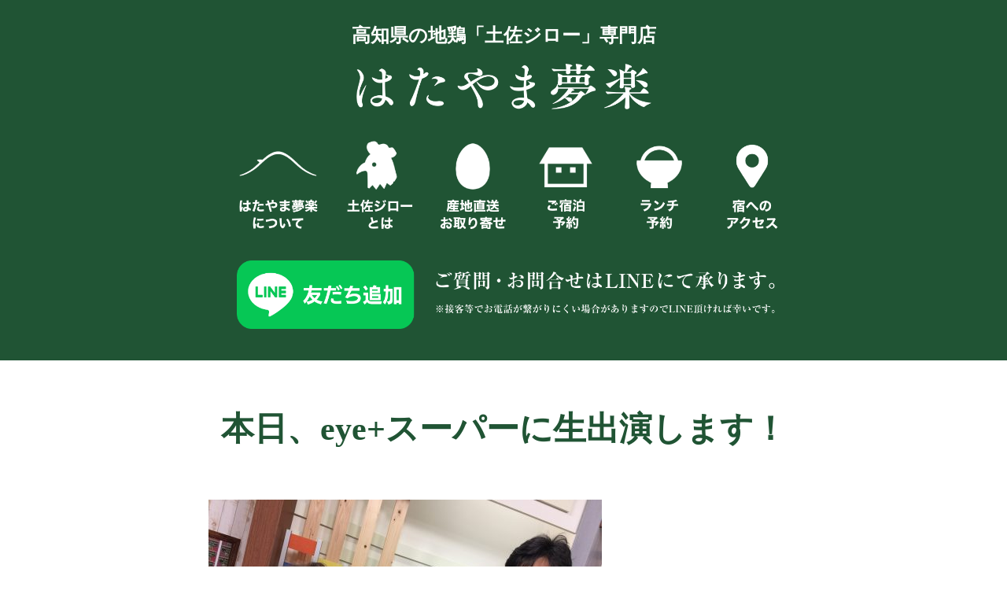

--- FILE ---
content_type: text/html; charset=UTF-8
request_url: https://tosajiro.com/blog/n20161128-3550
body_size: 7745
content:
<!DOCTYPE html>
<html lang="ja">
<head>
<meta charset="utf-8">
<meta http-equiv="X-UA-Compatible" content="IE=edge,chrome=1">
<meta name="viewport" content="width=device-width, initial-scale=1">
<!-- Google Tag Manager -->
<script>(function(w,d,s,l,i){w[l]=w[l]||[];w[l].push({'gtm.start':new Date().getTime(),event:'gtm.js'});var f=d.getElementsByTagName(s)[0],j=d.createElement(s),dl=l!='dataLayer'?'&l='+l:'';j.async=true;j.src='https://www.googletagmanager.com/gtm.js?id='+i+dl;f.parentNode.insertBefore(j,f);})(window,document,'script','dataLayer','GTM-NMK9FJQ');</script>
<!-- Global site tag (gtag.js) - Google Analytics -->
<script async src="https://www.googletagmanager.com/gtag/js?id=UA-34321441-1"></script>
<script>
  window.dataLayer = window.dataLayer || [];
  function gtag(){dataLayer.push(arguments);}
  gtag('js', new Date());
  gtag('config', 'UA-34321441-1');
</script>
<link rel='dns-prefetch' href='//ajax.googleapis.com' />

<!-- SEO SIMPLE PACK 3.6.2 -->
<title>本日、eye+スーパーに生出演します！ | はたやま夢楽・ジローのおうち</title>
<meta name="description" content="&nbsp;eye＋スーパーへの出演は本日ですよー(^^♪&nbsp;１５時５５分から、高知放送をご覧ください！&nbsp;今日、番組宛てにメールをいただいた方の中から抽選で１名様にはたやま夢楽の土佐ジロー鍋セットが当たります！&nbsp;">
<meta name="keywords" content="高知,安芸市,土佐ジロー,鶏肉,地鶏,ジローのおうち">
<link rel="canonical" href="https://tosajiro.com/blog/n20161128-3550">
<meta property="og:locale" content="ja_JP">
<meta property="og:type" content="article">
<meta property="og:image" content="https://tosajiro.com/cms/wp-content/uploads/2022/07/ogp2.jpg">
<meta property="og:title" content="本日、eye+スーパーに生出演します！ | はたやま夢楽・ジローのおうち">
<meta property="og:description" content="&nbsp;eye＋スーパーへの出演は本日ですよー(^^♪&nbsp;１５時５５分から、高知放送をご覧ください！&nbsp;今日、番組宛てにメールをいただいた方の中から抽選で１名様にはたやま夢楽の土佐ジロー鍋セットが当たります！&nbsp;">
<meta property="og:url" content="https://tosajiro.com/blog/n20161128-3550">
<meta property="og:site_name" content="はたやま夢楽・ジローのおうち">
<meta name="twitter:card" content="summary_large_image">
<!-- / SEO SIMPLE PACK -->

<style id='wp-img-auto-sizes-contain-inline-css' type='text/css'>
img:is([sizes=auto i],[sizes^="auto," i]){contain-intrinsic-size:3000px 1500px}
/*# sourceURL=wp-img-auto-sizes-contain-inline-css */
</style>
<style id='classic-theme-styles-inline-css' type='text/css'>
/*! This file is auto-generated */
.wp-block-button__link{color:#fff;background-color:#32373c;border-radius:9999px;box-shadow:none;text-decoration:none;padding:calc(.667em + 2px) calc(1.333em + 2px);font-size:1.125em}.wp-block-file__button{background:#32373c;color:#fff;text-decoration:none}
/*# sourceURL=/wp-includes/css/classic-themes.min.css */
</style>
<link rel='stylesheet' id='xo-slider-css' href='https://tosajiro.com/cms/wp-content/plugins/xo-liteslider/css/base.css?ver=3.4.1' type='text/css' media='all' />
<link rel='stylesheet' id='style-css' href='https://tosajiro.com/cms/wp-content/themes/tosajiro2/style.css?20230915&#038;ver=6.9' type='text/css' media='all' />
<style id='wp-block-archives-inline-css' type='text/css'>
.wp-block-archives{box-sizing:border-box}.wp-block-archives-dropdown label{display:block}
/*# sourceURL=https://tosajiro.com/cms/wp-includes/blocks/archives/style.min.css */
</style>
<style id='wp-block-categories-inline-css' type='text/css'>
.wp-block-categories{box-sizing:border-box}.wp-block-categories.alignleft{margin-right:2em}.wp-block-categories.alignright{margin-left:2em}.wp-block-categories.wp-block-categories-dropdown.aligncenter{text-align:center}.wp-block-categories .wp-block-categories__label{display:block;width:100%}
/*# sourceURL=https://tosajiro.com/cms/wp-includes/blocks/categories/style.min.css */
</style>
<style id='global-styles-inline-css' type='text/css'>
:root{--wp--preset--aspect-ratio--square: 1;--wp--preset--aspect-ratio--4-3: 4/3;--wp--preset--aspect-ratio--3-4: 3/4;--wp--preset--aspect-ratio--3-2: 3/2;--wp--preset--aspect-ratio--2-3: 2/3;--wp--preset--aspect-ratio--16-9: 16/9;--wp--preset--aspect-ratio--9-16: 9/16;--wp--preset--color--black: #000000;--wp--preset--color--cyan-bluish-gray: #abb8c3;--wp--preset--color--white: #ffffff;--wp--preset--color--pale-pink: #f78da7;--wp--preset--color--vivid-red: #cf2e2e;--wp--preset--color--luminous-vivid-orange: #ff6900;--wp--preset--color--luminous-vivid-amber: #fcb900;--wp--preset--color--light-green-cyan: #7bdcb5;--wp--preset--color--vivid-green-cyan: #00d084;--wp--preset--color--pale-cyan-blue: #8ed1fc;--wp--preset--color--vivid-cyan-blue: #0693e3;--wp--preset--color--vivid-purple: #9b51e0;--wp--preset--gradient--vivid-cyan-blue-to-vivid-purple: linear-gradient(135deg,rgb(6,147,227) 0%,rgb(155,81,224) 100%);--wp--preset--gradient--light-green-cyan-to-vivid-green-cyan: linear-gradient(135deg,rgb(122,220,180) 0%,rgb(0,208,130) 100%);--wp--preset--gradient--luminous-vivid-amber-to-luminous-vivid-orange: linear-gradient(135deg,rgb(252,185,0) 0%,rgb(255,105,0) 100%);--wp--preset--gradient--luminous-vivid-orange-to-vivid-red: linear-gradient(135deg,rgb(255,105,0) 0%,rgb(207,46,46) 100%);--wp--preset--gradient--very-light-gray-to-cyan-bluish-gray: linear-gradient(135deg,rgb(238,238,238) 0%,rgb(169,184,195) 100%);--wp--preset--gradient--cool-to-warm-spectrum: linear-gradient(135deg,rgb(74,234,220) 0%,rgb(151,120,209) 20%,rgb(207,42,186) 40%,rgb(238,44,130) 60%,rgb(251,105,98) 80%,rgb(254,248,76) 100%);--wp--preset--gradient--blush-light-purple: linear-gradient(135deg,rgb(255,206,236) 0%,rgb(152,150,240) 100%);--wp--preset--gradient--blush-bordeaux: linear-gradient(135deg,rgb(254,205,165) 0%,rgb(254,45,45) 50%,rgb(107,0,62) 100%);--wp--preset--gradient--luminous-dusk: linear-gradient(135deg,rgb(255,203,112) 0%,rgb(199,81,192) 50%,rgb(65,88,208) 100%);--wp--preset--gradient--pale-ocean: linear-gradient(135deg,rgb(255,245,203) 0%,rgb(182,227,212) 50%,rgb(51,167,181) 100%);--wp--preset--gradient--electric-grass: linear-gradient(135deg,rgb(202,248,128) 0%,rgb(113,206,126) 100%);--wp--preset--gradient--midnight: linear-gradient(135deg,rgb(2,3,129) 0%,rgb(40,116,252) 100%);--wp--preset--font-size--small: 13px;--wp--preset--font-size--medium: 20px;--wp--preset--font-size--large: 36px;--wp--preset--font-size--x-large: 42px;--wp--preset--spacing--20: 0.44rem;--wp--preset--spacing--30: 0.67rem;--wp--preset--spacing--40: 1rem;--wp--preset--spacing--50: 1.5rem;--wp--preset--spacing--60: 2.25rem;--wp--preset--spacing--70: 3.38rem;--wp--preset--spacing--80: 5.06rem;--wp--preset--shadow--natural: 6px 6px 9px rgba(0, 0, 0, 0.2);--wp--preset--shadow--deep: 12px 12px 50px rgba(0, 0, 0, 0.4);--wp--preset--shadow--sharp: 6px 6px 0px rgba(0, 0, 0, 0.2);--wp--preset--shadow--outlined: 6px 6px 0px -3px rgb(255, 255, 255), 6px 6px rgb(0, 0, 0);--wp--preset--shadow--crisp: 6px 6px 0px rgb(0, 0, 0);}:where(.is-layout-flex){gap: 0.5em;}:where(.is-layout-grid){gap: 0.5em;}body .is-layout-flex{display: flex;}.is-layout-flex{flex-wrap: wrap;align-items: center;}.is-layout-flex > :is(*, div){margin: 0;}body .is-layout-grid{display: grid;}.is-layout-grid > :is(*, div){margin: 0;}:where(.wp-block-columns.is-layout-flex){gap: 2em;}:where(.wp-block-columns.is-layout-grid){gap: 2em;}:where(.wp-block-post-template.is-layout-flex){gap: 1.25em;}:where(.wp-block-post-template.is-layout-grid){gap: 1.25em;}.has-black-color{color: var(--wp--preset--color--black) !important;}.has-cyan-bluish-gray-color{color: var(--wp--preset--color--cyan-bluish-gray) !important;}.has-white-color{color: var(--wp--preset--color--white) !important;}.has-pale-pink-color{color: var(--wp--preset--color--pale-pink) !important;}.has-vivid-red-color{color: var(--wp--preset--color--vivid-red) !important;}.has-luminous-vivid-orange-color{color: var(--wp--preset--color--luminous-vivid-orange) !important;}.has-luminous-vivid-amber-color{color: var(--wp--preset--color--luminous-vivid-amber) !important;}.has-light-green-cyan-color{color: var(--wp--preset--color--light-green-cyan) !important;}.has-vivid-green-cyan-color{color: var(--wp--preset--color--vivid-green-cyan) !important;}.has-pale-cyan-blue-color{color: var(--wp--preset--color--pale-cyan-blue) !important;}.has-vivid-cyan-blue-color{color: var(--wp--preset--color--vivid-cyan-blue) !important;}.has-vivid-purple-color{color: var(--wp--preset--color--vivid-purple) !important;}.has-black-background-color{background-color: var(--wp--preset--color--black) !important;}.has-cyan-bluish-gray-background-color{background-color: var(--wp--preset--color--cyan-bluish-gray) !important;}.has-white-background-color{background-color: var(--wp--preset--color--white) !important;}.has-pale-pink-background-color{background-color: var(--wp--preset--color--pale-pink) !important;}.has-vivid-red-background-color{background-color: var(--wp--preset--color--vivid-red) !important;}.has-luminous-vivid-orange-background-color{background-color: var(--wp--preset--color--luminous-vivid-orange) !important;}.has-luminous-vivid-amber-background-color{background-color: var(--wp--preset--color--luminous-vivid-amber) !important;}.has-light-green-cyan-background-color{background-color: var(--wp--preset--color--light-green-cyan) !important;}.has-vivid-green-cyan-background-color{background-color: var(--wp--preset--color--vivid-green-cyan) !important;}.has-pale-cyan-blue-background-color{background-color: var(--wp--preset--color--pale-cyan-blue) !important;}.has-vivid-cyan-blue-background-color{background-color: var(--wp--preset--color--vivid-cyan-blue) !important;}.has-vivid-purple-background-color{background-color: var(--wp--preset--color--vivid-purple) !important;}.has-black-border-color{border-color: var(--wp--preset--color--black) !important;}.has-cyan-bluish-gray-border-color{border-color: var(--wp--preset--color--cyan-bluish-gray) !important;}.has-white-border-color{border-color: var(--wp--preset--color--white) !important;}.has-pale-pink-border-color{border-color: var(--wp--preset--color--pale-pink) !important;}.has-vivid-red-border-color{border-color: var(--wp--preset--color--vivid-red) !important;}.has-luminous-vivid-orange-border-color{border-color: var(--wp--preset--color--luminous-vivid-orange) !important;}.has-luminous-vivid-amber-border-color{border-color: var(--wp--preset--color--luminous-vivid-amber) !important;}.has-light-green-cyan-border-color{border-color: var(--wp--preset--color--light-green-cyan) !important;}.has-vivid-green-cyan-border-color{border-color: var(--wp--preset--color--vivid-green-cyan) !important;}.has-pale-cyan-blue-border-color{border-color: var(--wp--preset--color--pale-cyan-blue) !important;}.has-vivid-cyan-blue-border-color{border-color: var(--wp--preset--color--vivid-cyan-blue) !important;}.has-vivid-purple-border-color{border-color: var(--wp--preset--color--vivid-purple) !important;}.has-vivid-cyan-blue-to-vivid-purple-gradient-background{background: var(--wp--preset--gradient--vivid-cyan-blue-to-vivid-purple) !important;}.has-light-green-cyan-to-vivid-green-cyan-gradient-background{background: var(--wp--preset--gradient--light-green-cyan-to-vivid-green-cyan) !important;}.has-luminous-vivid-amber-to-luminous-vivid-orange-gradient-background{background: var(--wp--preset--gradient--luminous-vivid-amber-to-luminous-vivid-orange) !important;}.has-luminous-vivid-orange-to-vivid-red-gradient-background{background: var(--wp--preset--gradient--luminous-vivid-orange-to-vivid-red) !important;}.has-very-light-gray-to-cyan-bluish-gray-gradient-background{background: var(--wp--preset--gradient--very-light-gray-to-cyan-bluish-gray) !important;}.has-cool-to-warm-spectrum-gradient-background{background: var(--wp--preset--gradient--cool-to-warm-spectrum) !important;}.has-blush-light-purple-gradient-background{background: var(--wp--preset--gradient--blush-light-purple) !important;}.has-blush-bordeaux-gradient-background{background: var(--wp--preset--gradient--blush-bordeaux) !important;}.has-luminous-dusk-gradient-background{background: var(--wp--preset--gradient--luminous-dusk) !important;}.has-pale-ocean-gradient-background{background: var(--wp--preset--gradient--pale-ocean) !important;}.has-electric-grass-gradient-background{background: var(--wp--preset--gradient--electric-grass) !important;}.has-midnight-gradient-background{background: var(--wp--preset--gradient--midnight) !important;}.has-small-font-size{font-size: var(--wp--preset--font-size--small) !important;}.has-medium-font-size{font-size: var(--wp--preset--font-size--medium) !important;}.has-large-font-size{font-size: var(--wp--preset--font-size--large) !important;}.has-x-large-font-size{font-size: var(--wp--preset--font-size--x-large) !important;}
/*# sourceURL=global-styles-inline-css */
</style>
</head>
<body id="top">
<!-- Google Tag Manager (noscript) -->
<noscript><iframe src="https://www.googletagmanager.com/ns.html?id=GTM-NMK9FJQ" height="0" width="0" style="display:none;visibility:hidden"></iframe></noscript>

<header>
  <div>
    <h1 class="home">高知県の地鶏「土佐ジロー」専門店</h1>
    <figure><a href="/"><img src="/img/logo1.png" alt="はたやま夢楽" width="100%" height="auto"></a></figure>
    <nav>
      <div><a href="/story"><img src="/img/hd_nav1.png" alt="はたやま夢楽について" width="100%" height="auto"></a></div>
      <div><a href="/jiro"><img src="/img/hd_nav2.png" alt="土佐ジローとは" width="100%" height="auto"></a></div>
      <div><a href="https://tosajiro.shop/"><img src="/img/hd_nav3.png" alt="産地直送お取り寄せ" width="100%" height="auto"></a></div>
      <div><a href="/stay"><img src="/img/hd_nav4.png" alt="ご宿泊予約" width="100%" height="auto"></a></div>
      <div><a href="/lunch"><img src="/img/hd_nav5.png" alt="ランチ予約" width="100%" height="auto"></a></div>
      <div><a href="/access"><img src="/img/hd_nav6.png" alt="宿へのアクセス" width="100%" height="auto"></a></div>
    </nav>
    <div class="hd_contact">
      <div style="width:100%;"><a href="http://line.me/ti/p/%40242umerw" target="_blank"><img src="/img/hd_line2.png" alt="ご質問・お問合せはLINEにて承ります" width="100%" height="auto"></a></div>
    </div>
  </div>
</header>


<main>

<main class="blog entry cnt">

  <h1>本日、eye+スーパーに生出演します！</h1>
  <div class="ttlUb"><span></span></div>

  <div class="blogBox">
    <div class="blogEntry">
<p><img fetchpriority="high" decoding="async" class="aligncenter size-medium wp-image-3384" src="/cms/wp-content/uploads/2016/10/IMG_6620-500x375.jpg" alt="img_6620" width="500" height="375" /></p>
<p>&nbsp;</p>
<p>eye＋スーパーへの出演は</p>
<p>本日ですよー(^^♪</p>
<p>&nbsp;</p>
<p>１５時５５分から、</p>
<p>高知放送をご覧ください！</p>
<p>&nbsp;</p>
<p>今日、番組宛てにメールをいただいた方の中から</p>
<p>抽選で１名様に</p>
<p>はたやま夢楽の土佐ジロー鍋セットが</p>
<p>当たります！</p>
<p>&nbsp;</p>
<p><img decoding="async" class="aligncenter size-medium wp-image-3538" src="/cms/wp-content/uploads/2016/11/38e112259ea9aae500dbb1e41dfe7caf-500x333.jpg" alt="%e9%8d%8b%e3%82%bb%e3%83%83%e3%83%88" width="500" height="333" /></p>
<p>&nbsp;</p>
<p>&nbsp;</p>
<p>寒くなってきて、お鍋の美味しい季節です♪</p>
<p>番組を楽しんで、土佐ジローを当ててください(^^)/</p>
<p>&nbsp;</p>
<p>メールお待ちしてますー！</p>
      <!-- <p class="date">2016年11月28日</p> -->
      <!-- <ul class="blogNextLink">
        <li><a href="https://tosajiro.com/blog/n20161127-3547" rel="prev">「eye+スーパー」のメールプレゼントに土佐ジロー！</a></li>
        <li><a href="https://tosajiro.com/blog/n20161129-3551" rel="next">畑山暮らしを体験しよう。</a></li>
      </ul> -->
    </div>
    <div class="blogWiget">
<li id="block-11" class="widget widget_block"><h2 class="widgettitle">ブログカテゴリー</h2>
<div class="wp-widget-group__inner-blocks"><div class="wp-block-categories-dropdown wp-block-categories"><label class="wp-block-categories__label" for="wp-block-categories-2">カテゴリー</label><select  name='category_name' id='wp-block-categories-2' class='postform'>
	<option value='-1'>カテゴリー を選択</option>
	<option class="level-0" value="%e3%82%b8%e3%83%ad%e3%83%bc%e3%81%ae%e3%81%8a%e3%81%86%e3%81%a1">ジローのおうち&nbsp;&nbsp;(271)</option>
	<option class="level-0" value="hatayama-mura">はたやま夢楽（むら）&nbsp;&nbsp;(355)</option>
	<option class="level-0" value="misc">はたやま夢楽ブログ&nbsp;&nbsp;(1,011)</option>
	<option class="level-0" value="hatayama-ikoinoie">はたやま憩の家&nbsp;&nbsp;(72)</option>
	<option class="level-0" value="blog">ブログ&nbsp;&nbsp;(25)</option>
	<option class="level-0" value="tosajiro">土佐ジロー&nbsp;&nbsp;(238)</option>
	<option class="level-0" value="uncategorized">未分類&nbsp;&nbsp;(241)</option>
	<option class="level-0" value="tosajiro-kai">畑山土佐ジロー会&nbsp;&nbsp;(10)</option>
	<option class="level-0" value="hatayama-life">畑山暮らし&nbsp;&nbsp;(379)</option>
</select><script type="text/javascript">
/* <![CDATA[ */
( ( [ dropdownId, homeUrl ] ) => {
		const dropdown = document.getElementById( dropdownId );
		function onSelectChange() {
			setTimeout( () => {
				if ( 'escape' === dropdown.dataset.lastkey ) {
					return;
				}
				if ( dropdown.value && dropdown instanceof HTMLSelectElement ) {
					const url = new URL( homeUrl );
					url.searchParams.set( dropdown.name, dropdown.value );
					location.href = url.href;
				}
			}, 250 );
		}
		function onKeyUp( event ) {
			if ( 'Escape' === event.key ) {
				dropdown.dataset.lastkey = 'escape';
			} else {
				delete dropdown.dataset.lastkey;
			}
		}
		function onClick() {
			delete dropdown.dataset.lastkey;
		}
		dropdown.addEventListener( 'keyup', onKeyUp );
		dropdown.addEventListener( 'click', onClick );
		dropdown.addEventListener( 'change', onSelectChange );
	} )( ["wp-block-categories-2","https://tosajiro.com"] );
//# sourceURL=build_dropdown_script_block_core_categories
/* ]]> */
</script>

</div></div></li>
<li id="block-12" class="widget widget_block"><h2 class="widgettitle">アーカイブ</h2>
<div class="wp-widget-group__inner-blocks"><div class="wp-block-archives-dropdown wp-block-archives"><label for="wp-block-archives-2" class="wp-block-archives__label">アーカイブ</label>
		<select id="wp-block-archives-2" name="archive-dropdown">
		<option value="">月を選択</option>	<option value='https://tosajiro.com/blog/n2026/01'> 2026年1月 &nbsp;(11)</option>
	<option value='https://tosajiro.com/blog/n2025/12'> 2025年12月 &nbsp;(15)</option>
	<option value='https://tosajiro.com/blog/n2025/11'> 2025年11月 &nbsp;(12)</option>
	<option value='https://tosajiro.com/blog/n2025/10'> 2025年10月 &nbsp;(14)</option>
	<option value='https://tosajiro.com/blog/n2025/09'> 2025年9月 &nbsp;(14)</option>
	<option value='https://tosajiro.com/blog/n2025/08'> 2025年8月 &nbsp;(9)</option>
	<option value='https://tosajiro.com/blog/n2025/07'> 2025年7月 &nbsp;(9)</option>
	<option value='https://tosajiro.com/blog/n2025/06'> 2025年6月 &nbsp;(14)</option>
	<option value='https://tosajiro.com/blog/n2025/05'> 2025年5月 &nbsp;(10)</option>
	<option value='https://tosajiro.com/blog/n2025/04'> 2025年4月 &nbsp;(11)</option>
	<option value='https://tosajiro.com/blog/n2025/03'> 2025年3月 &nbsp;(17)</option>
	<option value='https://tosajiro.com/blog/n2025/02'> 2025年2月 &nbsp;(14)</option>
	<option value='https://tosajiro.com/blog/n2025/01'> 2025年1月 &nbsp;(23)</option>
	<option value='https://tosajiro.com/blog/n2024/12'> 2024年12月 &nbsp;(9)</option>
	<option value='https://tosajiro.com/blog/n2024/11'> 2024年11月 &nbsp;(8)</option>
	<option value='https://tosajiro.com/blog/n2024/10'> 2024年10月 &nbsp;(11)</option>
	<option value='https://tosajiro.com/blog/n2024/09'> 2024年9月 &nbsp;(7)</option>
	<option value='https://tosajiro.com/blog/n2024/08'> 2024年8月 &nbsp;(17)</option>
	<option value='https://tosajiro.com/blog/n2024/07'> 2024年7月 &nbsp;(10)</option>
	<option value='https://tosajiro.com/blog/n2024/06'> 2024年6月 &nbsp;(8)</option>
	<option value='https://tosajiro.com/blog/n2024/05'> 2024年5月 &nbsp;(15)</option>
	<option value='https://tosajiro.com/blog/n2024/04'> 2024年4月 &nbsp;(9)</option>
	<option value='https://tosajiro.com/blog/n2024/03'> 2024年3月 &nbsp;(8)</option>
	<option value='https://tosajiro.com/blog/n2024/02'> 2024年2月 &nbsp;(22)</option>
	<option value='https://tosajiro.com/blog/n2024/01'> 2024年1月 &nbsp;(16)</option>
	<option value='https://tosajiro.com/blog/n2023/12'> 2023年12月 &nbsp;(23)</option>
	<option value='https://tosajiro.com/blog/n2023/11'> 2023年11月 &nbsp;(17)</option>
	<option value='https://tosajiro.com/blog/n2023/10'> 2023年10月 &nbsp;(15)</option>
	<option value='https://tosajiro.com/blog/n2023/09'> 2023年9月 &nbsp;(18)</option>
	<option value='https://tosajiro.com/blog/n2023/08'> 2023年8月 &nbsp;(19)</option>
	<option value='https://tosajiro.com/blog/n2023/07'> 2023年7月 &nbsp;(16)</option>
	<option value='https://tosajiro.com/blog/n2023/06'> 2023年6月 &nbsp;(22)</option>
	<option value='https://tosajiro.com/blog/n2023/05'> 2023年5月 &nbsp;(16)</option>
	<option value='https://tosajiro.com/blog/n2023/04'> 2023年4月 &nbsp;(25)</option>
	<option value='https://tosajiro.com/blog/n2023/03'> 2023年3月 &nbsp;(15)</option>
	<option value='https://tosajiro.com/blog/n2023/02'> 2023年2月 &nbsp;(12)</option>
	<option value='https://tosajiro.com/blog/n2023/01'> 2023年1月 &nbsp;(17)</option>
	<option value='https://tosajiro.com/blog/n2022/12'> 2022年12月 &nbsp;(7)</option>
	<option value='https://tosajiro.com/blog/n2022/11'> 2022年11月 &nbsp;(7)</option>
	<option value='https://tosajiro.com/blog/n2022/10'> 2022年10月 &nbsp;(7)</option>
	<option value='https://tosajiro.com/blog/n2022/09'> 2022年9月 &nbsp;(12)</option>
	<option value='https://tosajiro.com/blog/n2022/08'> 2022年8月 &nbsp;(11)</option>
	<option value='https://tosajiro.com/blog/n2022/07'> 2022年7月 &nbsp;(13)</option>
	<option value='https://tosajiro.com/blog/n2022/06'> 2022年6月 &nbsp;(16)</option>
	<option value='https://tosajiro.com/blog/n2022/05'> 2022年5月 &nbsp;(16)</option>
	<option value='https://tosajiro.com/blog/n2022/04'> 2022年4月 &nbsp;(23)</option>
	<option value='https://tosajiro.com/blog/n2022/03'> 2022年3月 &nbsp;(17)</option>
	<option value='https://tosajiro.com/blog/n2022/02'> 2022年2月 &nbsp;(10)</option>
	<option value='https://tosajiro.com/blog/n2022/01'> 2022年1月 &nbsp;(5)</option>
	<option value='https://tosajiro.com/blog/n2021/12'> 2021年12月 &nbsp;(4)</option>
	<option value='https://tosajiro.com/blog/n2021/11'> 2021年11月 &nbsp;(7)</option>
	<option value='https://tosajiro.com/blog/n2021/10'> 2021年10月 &nbsp;(4)</option>
	<option value='https://tosajiro.com/blog/n2021/09'> 2021年9月 &nbsp;(5)</option>
	<option value='https://tosajiro.com/blog/n2021/08'> 2021年8月 &nbsp;(13)</option>
	<option value='https://tosajiro.com/blog/n2021/07'> 2021年7月 &nbsp;(8)</option>
	<option value='https://tosajiro.com/blog/n2021/06'> 2021年6月 &nbsp;(3)</option>
	<option value='https://tosajiro.com/blog/n2021/05'> 2021年5月 &nbsp;(11)</option>
	<option value='https://tosajiro.com/blog/n2021/04'> 2021年4月 &nbsp;(10)</option>
	<option value='https://tosajiro.com/blog/n2021/03'> 2021年3月 &nbsp;(5)</option>
	<option value='https://tosajiro.com/blog/n2021/02'> 2021年2月 &nbsp;(6)</option>
	<option value='https://tosajiro.com/blog/n2021/01'> 2021年1月 &nbsp;(7)</option>
	<option value='https://tosajiro.com/blog/n2020/12'> 2020年12月 &nbsp;(1)</option>
	<option value='https://tosajiro.com/blog/n2020/10'> 2020年10月 &nbsp;(2)</option>
	<option value='https://tosajiro.com/blog/n2020/09'> 2020年9月 &nbsp;(3)</option>
	<option value='https://tosajiro.com/blog/n2020/08'> 2020年8月 &nbsp;(5)</option>
	<option value='https://tosajiro.com/blog/n2020/07'> 2020年7月 &nbsp;(2)</option>
	<option value='https://tosajiro.com/blog/n2020/06'> 2020年6月 &nbsp;(1)</option>
	<option value='https://tosajiro.com/blog/n2020/05'> 2020年5月 &nbsp;(9)</option>
	<option value='https://tosajiro.com/blog/n2020/04'> 2020年4月 &nbsp;(17)</option>
	<option value='https://tosajiro.com/blog/n2020/03'> 2020年3月 &nbsp;(8)</option>
	<option value='https://tosajiro.com/blog/n2020/02'> 2020年2月 &nbsp;(11)</option>
	<option value='https://tosajiro.com/blog/n2020/01'> 2020年1月 &nbsp;(8)</option>
	<option value='https://tosajiro.com/blog/n2019/12'> 2019年12月 &nbsp;(3)</option>
	<option value='https://tosajiro.com/blog/n2019/11'> 2019年11月 &nbsp;(7)</option>
	<option value='https://tosajiro.com/blog/n2019/10'> 2019年10月 &nbsp;(10)</option>
	<option value='https://tosajiro.com/blog/n2019/09'> 2019年9月 &nbsp;(21)</option>
	<option value='https://tosajiro.com/blog/n2019/08'> 2019年8月 &nbsp;(12)</option>
	<option value='https://tosajiro.com/blog/n2019/07'> 2019年7月 &nbsp;(8)</option>
	<option value='https://tosajiro.com/blog/n2019/06'> 2019年6月 &nbsp;(7)</option>
	<option value='https://tosajiro.com/blog/n2019/05'> 2019年5月 &nbsp;(13)</option>
	<option value='https://tosajiro.com/blog/n2019/04'> 2019年4月 &nbsp;(12)</option>
	<option value='https://tosajiro.com/blog/n2019/03'> 2019年3月 &nbsp;(10)</option>
	<option value='https://tosajiro.com/blog/n2019/02'> 2019年2月 &nbsp;(4)</option>
	<option value='https://tosajiro.com/blog/n2019/01'> 2019年1月 &nbsp;(7)</option>
	<option value='https://tosajiro.com/blog/n2018/12'> 2018年12月 &nbsp;(1)</option>
	<option value='https://tosajiro.com/blog/n2018/10'> 2018年10月 &nbsp;(2)</option>
	<option value='https://tosajiro.com/blog/n2018/09'> 2018年9月 &nbsp;(5)</option>
	<option value='https://tosajiro.com/blog/n2018/08'> 2018年8月 &nbsp;(9)</option>
	<option value='https://tosajiro.com/blog/n2018/07'> 2018年7月 &nbsp;(9)</option>
	<option value='https://tosajiro.com/blog/n2018/06'> 2018年6月 &nbsp;(15)</option>
	<option value='https://tosajiro.com/blog/n2018/05'> 2018年5月 &nbsp;(6)</option>
	<option value='https://tosajiro.com/blog/n2018/04'> 2018年4月 &nbsp;(13)</option>
	<option value='https://tosajiro.com/blog/n2018/03'> 2018年3月 &nbsp;(7)</option>
	<option value='https://tosajiro.com/blog/n2018/02'> 2018年2月 &nbsp;(11)</option>
	<option value='https://tosajiro.com/blog/n2018/01'> 2018年1月 &nbsp;(5)</option>
	<option value='https://tosajiro.com/blog/n2017/12'> 2017年12月 &nbsp;(2)</option>
	<option value='https://tosajiro.com/blog/n2017/11'> 2017年11月 &nbsp;(1)</option>
	<option value='https://tosajiro.com/blog/n2017/10'> 2017年10月 &nbsp;(4)</option>
	<option value='https://tosajiro.com/blog/n2017/09'> 2017年9月 &nbsp;(7)</option>
	<option value='https://tosajiro.com/blog/n2017/08'> 2017年8月 &nbsp;(5)</option>
	<option value='https://tosajiro.com/blog/n2017/07'> 2017年7月 &nbsp;(4)</option>
	<option value='https://tosajiro.com/blog/n2017/06'> 2017年6月 &nbsp;(18)</option>
	<option value='https://tosajiro.com/blog/n2017/05'> 2017年5月 &nbsp;(13)</option>
	<option value='https://tosajiro.com/blog/n2017/04'> 2017年4月 &nbsp;(13)</option>
	<option value='https://tosajiro.com/blog/n2017/03'> 2017年3月 &nbsp;(12)</option>
	<option value='https://tosajiro.com/blog/n2017/02'> 2017年2月 &nbsp;(9)</option>
	<option value='https://tosajiro.com/blog/n2017/01'> 2017年1月 &nbsp;(10)</option>
	<option value='https://tosajiro.com/blog/n2016/12'> 2016年12月 &nbsp;(17)</option>
	<option value='https://tosajiro.com/blog/n2016/11'> 2016年11月 &nbsp;(25)</option>
	<option value='https://tosajiro.com/blog/n2016/10'> 2016年10月 &nbsp;(13)</option>
	<option value='https://tosajiro.com/blog/n2016/09'> 2016年9月 &nbsp;(15)</option>
	<option value='https://tosajiro.com/blog/n2016/08'> 2016年8月 &nbsp;(13)</option>
	<option value='https://tosajiro.com/blog/n2016/07'> 2016年7月 &nbsp;(22)</option>
	<option value='https://tosajiro.com/blog/n2016/06'> 2016年6月 &nbsp;(25)</option>
	<option value='https://tosajiro.com/blog/n2016/05'> 2016年5月 &nbsp;(47)</option>
	<option value='https://tosajiro.com/blog/n2016/04'> 2016年4月 &nbsp;(23)</option>
	<option value='https://tosajiro.com/blog/n2016/03'> 2016年3月 &nbsp;(15)</option>
	<option value='https://tosajiro.com/blog/n2016/02'> 2016年2月 &nbsp;(8)</option>
	<option value='https://tosajiro.com/blog/n2016/01'> 2016年1月 &nbsp;(9)</option>
	<option value='https://tosajiro.com/blog/n2015/12'> 2015年12月 &nbsp;(1)</option>
	<option value='https://tosajiro.com/blog/n2015/11'> 2015年11月 &nbsp;(3)</option>
	<option value='https://tosajiro.com/blog/n2015/10'> 2015年10月 &nbsp;(7)</option>
	<option value='https://tosajiro.com/blog/n2015/09'> 2015年9月 &nbsp;(9)</option>
	<option value='https://tosajiro.com/blog/n2015/08'> 2015年8月 &nbsp;(4)</option>
	<option value='https://tosajiro.com/blog/n2015/07'> 2015年7月 &nbsp;(11)</option>
	<option value='https://tosajiro.com/blog/n2015/06'> 2015年6月 &nbsp;(25)</option>
	<option value='https://tosajiro.com/blog/n2015/05'> 2015年5月 &nbsp;(23)</option>
	<option value='https://tosajiro.com/blog/n2015/04'> 2015年4月 &nbsp;(14)</option>
	<option value='https://tosajiro.com/blog/n2015/03'> 2015年3月 &nbsp;(8)</option>
	<option value='https://tosajiro.com/blog/n2015/02'> 2015年2月 &nbsp;(12)</option>
	<option value='https://tosajiro.com/blog/n2015/01'> 2015年1月 &nbsp;(16)</option>
	<option value='https://tosajiro.com/blog/n2014/12'> 2014年12月 &nbsp;(12)</option>
	<option value='https://tosajiro.com/blog/n2014/11'> 2014年11月 &nbsp;(12)</option>
	<option value='https://tosajiro.com/blog/n2014/10'> 2014年10月 &nbsp;(15)</option>
	<option value='https://tosajiro.com/blog/n2014/09'> 2014年9月 &nbsp;(9)</option>
	<option value='https://tosajiro.com/blog/n2014/08'> 2014年8月 &nbsp;(4)</option>
	<option value='https://tosajiro.com/blog/n2014/07'> 2014年7月 &nbsp;(8)</option>
	<option value='https://tosajiro.com/blog/n2014/06'> 2014年6月 &nbsp;(13)</option>
	<option value='https://tosajiro.com/blog/n2014/05'> 2014年5月 &nbsp;(24)</option>
	<option value='https://tosajiro.com/blog/n2014/04'> 2014年4月 &nbsp;(17)</option>
	<option value='https://tosajiro.com/blog/n2014/03'> 2014年3月 &nbsp;(15)</option>
	<option value='https://tosajiro.com/blog/n2014/02'> 2014年2月 &nbsp;(12)</option>
	<option value='https://tosajiro.com/blog/n2014/01'> 2014年1月 &nbsp;(10)</option>
	<option value='https://tosajiro.com/blog/n2013/12'> 2013年12月 &nbsp;(10)</option>
	<option value='https://tosajiro.com/blog/n2013/11'> 2013年11月 &nbsp;(13)</option>
	<option value='https://tosajiro.com/blog/n2013/10'> 2013年10月 &nbsp;(11)</option>
	<option value='https://tosajiro.com/blog/n2013/09'> 2013年9月 &nbsp;(5)</option>
	<option value='https://tosajiro.com/blog/n2013/08'> 2013年8月 &nbsp;(6)</option>
	<option value='https://tosajiro.com/blog/n2013/07'> 2013年7月 &nbsp;(9)</option>
	<option value='https://tosajiro.com/blog/n2013/06'> 2013年6月 &nbsp;(8)</option>
	<option value='https://tosajiro.com/blog/n2013/05'> 2013年5月 &nbsp;(6)</option>
	<option value='https://tosajiro.com/blog/n2013/04'> 2013年4月 &nbsp;(8)</option>
	<option value='https://tosajiro.com/blog/n2013/03'> 2013年3月 &nbsp;(11)</option>
	<option value='https://tosajiro.com/blog/n2013/02'> 2013年2月 &nbsp;(8)</option>
	<option value='https://tosajiro.com/blog/n2013/01'> 2013年1月 &nbsp;(14)</option>
	<option value='https://tosajiro.com/blog/n2012/12'> 2012年12月 &nbsp;(11)</option>
	<option value='https://tosajiro.com/blog/n2012/11'> 2012年11月 &nbsp;(13)</option>
	<option value='https://tosajiro.com/blog/n2012/10'> 2012年10月 &nbsp;(17)</option>
	<option value='https://tosajiro.com/blog/n2012/09'> 2012年9月 &nbsp;(9)</option>
	<option value='https://tosajiro.com/blog/n2012/08'> 2012年8月 &nbsp;(8)</option>
	<option value='https://tosajiro.com/blog/n2012/07'> 2012年7月 &nbsp;(11)</option>
	<option value='https://tosajiro.com/blog/n2012/06'> 2012年6月 &nbsp;(12)</option>
	<option value='https://tosajiro.com/blog/n2012/05'> 2012年5月 &nbsp;(8)</option>
	<option value='https://tosajiro.com/blog/n2012/04'> 2012年4月 &nbsp;(11)</option>
	<option value='https://tosajiro.com/blog/n2012/03'> 2012年3月 &nbsp;(7)</option>
	<option value='https://tosajiro.com/blog/n2012/02'> 2012年2月 &nbsp;(8)</option>
	<option value='https://tosajiro.com/blog/n2012/01'> 2012年1月 &nbsp;(12)</option>
	<option value='https://tosajiro.com/blog/n2011/12'> 2011年12月 &nbsp;(6)</option>
	<option value='https://tosajiro.com/blog/n2011/11'> 2011年11月 &nbsp;(11)</option>
	<option value='https://tosajiro.com/blog/n2011/10'> 2011年10月 &nbsp;(12)</option>
	<option value='https://tosajiro.com/blog/n2011/09'> 2011年9月 &nbsp;(11)</option>
	<option value='https://tosajiro.com/blog/n2011/08'> 2011年8月 &nbsp;(9)</option>
	<option value='https://tosajiro.com/blog/n2011/07'> 2011年7月 &nbsp;(14)</option>
	<option value='https://tosajiro.com/blog/n2011/06'> 2011年6月 &nbsp;(19)</option>
	<option value='https://tosajiro.com/blog/n2011/05'> 2011年5月 &nbsp;(8)</option>
	<option value='https://tosajiro.com/blog/n2011/04'> 2011年4月 &nbsp;(15)</option>
	<option value='https://tosajiro.com/blog/n2011/03'> 2011年3月 &nbsp;(12)</option>
	<option value='https://tosajiro.com/blog/n2011/02'> 2011年2月 &nbsp;(20)</option>
	<option value='https://tosajiro.com/blog/n2011/01'> 2011年1月 &nbsp;(11)</option>
	<option value='https://tosajiro.com/blog/n2010/12'> 2010年12月 &nbsp;(8)</option>
	<option value='https://tosajiro.com/blog/n2010/11'> 2010年11月 &nbsp;(15)</option>
	<option value='https://tosajiro.com/blog/n2010/10'> 2010年10月 &nbsp;(17)</option>
</select><script type="text/javascript">
/* <![CDATA[ */
( ( [ dropdownId, homeUrl ] ) => {
		const dropdown = document.getElementById( dropdownId );
		function onSelectChange() {
			setTimeout( () => {
				if ( 'escape' === dropdown.dataset.lastkey ) {
					return;
				}
				if ( dropdown.value ) {
					location.href = dropdown.value;
				}
			}, 250 );
		}
		function onKeyUp( event ) {
			if ( 'Escape' === event.key ) {
				dropdown.dataset.lastkey = 'escape';
			} else {
				delete dropdown.dataset.lastkey;
			}
		}
		function onClick() {
			delete dropdown.dataset.lastkey;
		}
		dropdown.addEventListener( 'keyup', onKeyUp );
		dropdown.addEventListener( 'click', onClick );
		dropdown.addEventListener( 'change', onSelectChange );
	} )( ["wp-block-archives-2","https://tosajiro.com"] );
//# sourceURL=block_core_archives_build_dropdown_script
/* ]]> */
</script>
</div></div></li>
    </div>
  </div>

</main>

</main>

<ul class="sns_links">
  <li><a href="https://twitter.com/tosajiro1" target="_blank"><img src="/img/ico_twitter.png" alt="はたやま夢楽／畑山ジローの店Twitter" width="100%" height="auto"></a></li>
  <li><a href="https://www.facebook.com/tosajiro" target="_blank"><img src="/img/ico_facebook.png" alt="はたやま夢楽／畑山ジローの店Facebook" width="100%" height="auto"></a></li>
  <li><a href="https://instagram.com/hatayama_tosajiro" target="_blank"><img src="/img/ico_instagram.png" alt="はたやま夢楽／畑山ジローの店Instagram" width="100%" height="auto"></a></li>
  <li><a href="http://line.me/ti/p/%40242umerw" target="_blank"><img src="/img/ico_line.png" alt="はたやま夢楽／畑山ジローの店LINE" width="100%" height="auto"></a></li>
</ul>
<footer>
  <ul>
    <li><a href="/">ホーム</a></li>
    <li><a href="/story">はたやま夢楽物語</a></li>
    <li><a href="/jiro">土佐ジローについて</a></li>
    <li><a href="/blog">はたやま夢楽ブログ</a></li>
    <li><a href="https://tosajiro.shop/">土佐ジロー商品一覧</a></li>
    <li><a href="/cooking">美味しい食べ方</a></li>
    <li><a href="/stay">ご宿泊</a></li>
    <li><a href="/lunch">ランチ</a></li>
    <li><a href="/access">アクセス</a></li>
    <!-- <li><a href="https://tosajiro.shop/tokushoho">ご利用ガイド</a></li> -->
    <li><a href="/wholesale">飲食店用販売</a></li>
    <li><a href="/recruit">求人</a></li>
    <li><a href="https://tosajiro.shop/inquiry">お問い合わせ</a></li>
    <li><a href="https://tosajiro.shop/tokushoho">特定商取引法の表記</a></li>
  </ul>
</footer>

<div class="ftNavSP"></div>
<div id="ftNav" class="ftNav">
  <div><a href="https://tosajiro.shop/"><img src="/img/hd_nav3.png" alt="産地直送お取り寄せ" width="100%" height="auto"></a></div>
  <div><a href="/stay"><img src="/img/hd_nav4.png" alt="ご宿泊予約" width="100%" height="auto"></a></div>
  <div><a href="/lunch"><img src="/img/hd_nav5.png" alt="ランチ予約" width="100%" height="auto"></a></div>
</div>


<script type="speculationrules">
{"prefetch":[{"source":"document","where":{"and":[{"href_matches":"/*"},{"not":{"href_matches":["/cms/wp-*.php","/cms/wp-admin/*","/cms/wp-content/uploads/*","/cms/wp-content/*","/cms/wp-content/plugins/*","/cms/wp-content/themes/tosajiro2/*","/*\\?(.+)"]}},{"not":{"selector_matches":"a[rel~=\"nofollow\"]"}},{"not":{"selector_matches":".no-prefetch, .no-prefetch a"}}]},"eagerness":"conservative"}]}
</script>
<!-- User Heat Tag -->
<script type="text/javascript">
(function(add, cla){window['UserHeatTag']=cla;window[cla]=window[cla]||function(){(window[cla].q=window[cla].q||[]).push(arguments)},window[cla].l=1*new Date();var ul=document.createElement('script');var tag = document.getElementsByTagName('script')[0];ul.async=1;ul.src=add;tag.parentNode.insertBefore(ul,tag);})('//uh.nakanohito.jp/uhj2/uh.js', '_uhtracker');_uhtracker({id:'uhzWkLHG2T'});
</script>
<!-- End User Heat Tag --><script type="text/javascript" src="https://ajax.googleapis.com/ajax/libs/jquery/3.2.1/jquery.min.js?ver=3.2.1" id="jquery-js"></script>
<script type="text/javascript" id="jquery-js-after">
/* <![CDATA[ */
$(window).on('load', function() {
  $('#ftNav').fadeOut("fast");
});

$(function(){
  $(window).scroll(function(){
    var distanceTop = 270;
    if ($(window).scrollTop() > distanceTop) {
      $('#ftNav').fadeIn("slow");
    } else {
      $('#ftNav').fadeOut("slow");
    }
  });
});

//# sourceURL=jquery-js-after
/* ]]> */
</script>
</body>
</html>


--- FILE ---
content_type: text/css
request_url: https://tosajiro.com/cms/wp-content/themes/tosajiro2/style.css?20230915&ver=6.9
body_size: 3519
content:
@charset "UTF-8";
/*
Theme Name:はたやま夢楽
Theme URI:http://tosajiro.com/
Description:はたやま夢楽 WordPressテーマ
Author:SHIFT Inc.
Version:1.0
*/
*, *:before, *:after {
  box-sizing: border-box;
}

html {
  height: 100%;
  scroll-behavior: smooth;
  font-size: 3.8vw;
}

body {
  height: 100%;
  position: relative;
  margin: 0;
  padding: 0 0 90px;
  color: #000;
  line-height: 1.6;
  font-family: "ヒラギノ明朝 Pro W3", "Hiragino Mincho Pro", "游明朝", "Yu Mincho", "游明朝体", "YuMincho", "ＭＳ Ｐ明朝", "MS PMincho", serif;
}

a:link, a:visited {
  color: #006fbc;
  text-decoration: underline;
}

figure {
  margin: 0;
}

img {
  max-width: 100%;
  height: auto;
  vertical-align: bottom;
}

ul {
  margin: 0;
  padding-left: 0;
}
ul li {
  list-style: none;
  margin-bottom: 10px;
}
ul.v2 li {
  margin-left: 1.5em;
  list-style: disc;
}

.spR10 {
  margin-right: 10px;
}

.spR15 {
  margin-right: 15px;
}

.spR25 {
  margin-right: 25px;
}

.clear {
  clear: both;
}

.spn {
  display: none;
}

.clr1 {
  color: #00c;
}

.clr2 {
  color: #2B591E;
}

.clr3 {
  color: #c00;
}

.ft08 {
  font-size: 80%;
}

.ft09 {
  font-size: 90%;
}

.ft11 {
  font-size: 110%;
}

.ft12 {
  font-size: 120%;
}

main {
  max-width: 88vw;
  margin: 3em auto 12vw;
}
main section {
  margin-bottom: 5em;
}
main section:last-of-type {
  margin-bottom: 0;
}
main section figure {
  margin: 0 0 2em;
}
main section table, main section p {
  margin: 0 0 2em;
  line-height: 1.7;
}
main section table:last-child, main section p:last-child {
  margin-bottom: 0;
}

h1 {
  margin: 0 0 12vw;
  color: #205434;
  font-size: 6vw;
  text-align: center;
  line-height: 1.3;
}

h2 {
  margin: 0 0 1em;
  color: #205434;
  font-size: 5vw;
}
h2.ttl {
  position: relative;
  padding: 0 65px;
  text-align: center;
}
h2.ttl:before {
  position: absolute;
  top: calc(50% - 1px);
  left: 0;
  width: 100%;
  height: 2px;
  content: "";
  background: #205434;
}
h2.ttl span {
  position: relative;
  padding: 0 1em;
  background: #fff;
}

h3 {
  margin: 0 0 1em;
  font-size: 4.5vw;
}

header {
  background: #205434;
  padding: 2em 0 1.5em;
}
header div {
  max-width: 750px;
  margin: 0 auto;
}
header div h1 {
  margin: 0 0 1em;
  color: #fff;
  font-size: 3.8vw;
  text-align: center;
}
header div > figure {
  width: 60%;
  margin: 0 auto 1.5em;
}
header div .hd_contact {
  display: flex;
  justify-content: space-between;
  margin: 0 4vw;
}
header div .hd_contact > div {
  margin: 0;
}
header div .hd_contact > div:first-child {
  width: 52%;
}
header div .hd_contact > div:last-child {
  width: 43%;
}
header div .hd_contact > div figure {
  width: auto;
}
header div .hd_contact > div figure:first-child {
  margin-bottom: 10px;
}
header div .hd_contact > div figure:last-child {
  margin-bottom: 0;
}
header div nav {
  display: flex;
  justify-content: space-between;
  margin: 0 0 1.5em 4vw;
}
header div nav div:first-child {
  margin-right: 2vw;
}

.sns_links {
  max-width: 88vw;
  display: flex;
  justify-content: space-between;
  margin: 0 auto 12vw;
}
.sns_links li {
  width: 15%;
}

footer {
  background: #205434;
  padding: 6%;
}
footer ul {
  display: flex;
  justify-content: space-between;
  flex-wrap: wrap;
}
footer ul li {
  width: 48.5%;
  margin-bottom: 12px;
}
footer ul li:last-child, footer ul li:nth-last-child(2):nth-child(odd) {
  margin-bottom: 0;
}
footer ul li a {
  display: block;
  background: #fff;
  padding: 7px 0;
  border-radius: 4px;
  font-size: 3.6vw;
  text-align: center;
}
footer ul li a:link, footer ul li a:visited {
  color: #205434;
  text-decoration: none;
}

.ftNavSP {
  height: 91px;
}

.ftNav {
  position: fixed;
  bottom: 0;
  right: 0;
  width: 100%;
  display: flex;
  justify-content: center;
  background: #205434;
  padding: 10px 0;
}
.ftNav div {
  width: 62px;
}
.ftNav div:nth-child(2) {
  margin: 0 5vw;
}

.btn {
  text-align: center;
}
.btn a {
  display: inline-block;
  padding: 0.8em 2em;
  border: 2px solid #205434;
  border-radius: 6px;
  color: #205434;
  text-decoration: none;
  font-weight: bold;
}

.reserveBtn {
  margin-bottom: 80px;
}
.reserveBtn a {
  display: block;
  background: url(/img/ico-arrow.png) 97% 50% no-repeat #009d44;
  background-size: 36px;
  margin: 0 auto;
  padding: 0.5em 0;
  border-radius: 34px;
  color: #fff;
  font-size: 5.5vw;
  text-align: center;
  text-decoration: none;
  letter-spacing: 1px;
}

.top_bg {
  background: url(/img/bg.jpg) no-repeat;
  background-size: cover;
  margin-bottom: 12vw;
  padding: 10vw 8vw;
}
.top_bg section {
  margin-bottom: 5em;
}
.top_bg section:last-of-type {
  margin-bottom: 0;
}

.top_story p {
  margin: 0 0 1em;
}
.top_story p:last-child {
  margin: 0;
}
.top_story p strong {
  font-size: 120%;
}

.top_bnr figure {
  margin-bottom: 7vw;
}
.top_bnr figure:last-child {
  margin: 0;
}
.top_bnr figure p {
  margin: 10px 0 0;
}

.top_news ul li {
  list-style: disc;
  margin-left: 1.5em;
}

.fli {
  width: 30%;
  margin-right: 5%;
  float: left;
}

.youtube {
  position: relative;
  width: 100%;
  margin-bottom: 2em;
  padding-top: 56.25%;
}
.youtube iframe {
  position: absolute;
  top: 0;
  right: 0;
  width: 100%;
  height: 100%;
}

.staySec3 div {
  text-align: center;
}
.staySec3 div figure:first-child {
  margin-bottom: 1em;
}
.staySec3 div figure:last-child {
  max-width: 50vw;
  margin: 0 auto 2em;
}

.staySec4_1 {
  margin-bottom: 2em;
}
.staySec4_1 h2 {
  line-height: 1.5;
  color: #000;
  font-size: 6vw;
}
.staySec4_1 h2 span {
  font-size: 3.8vw;
}

.staySec5 figure {
  margin-bottom: 1em;
}
.staySec5 .staySec5_2 {
  margin-top: 2em;
}

.staySec6 img {
  width: 100%;
  margin-bottom: 15px;
}
.staySec6 .staySec6_1 {
  margin-bottom: 2em;
}
.staySec6 .staySec6_1 div:first-child {
  margin-bottom: 2em;
}

.staySec7 p:last-child {
  margin-bottom: 3em;
}

.stayPriceHead {
  margin-bottom: 20px;
  background-color: #185a35;
  padding: 10px 0;
  color: #fff;
  text-align: center;
  font-size: 5vw;
  font-weight: bold;
}

.stayPriceDesc {
  margin-bottom: 20px;
  color: #185a35;
  text-align: center;
  font-size: 4.5vw;
  font-weight: bold;
}

.stayPriceTbl {
  width: 100%;
  margin-bottom: 20px;
  border-collapse: collapse;
}
.stayPriceTbl th, .stayPriceTbl td {
  width: 15%;
  padding: 10px;
  border: 1px solid #ccc;
}
.stayPriceTbl th:first-child, .stayPriceTbl td:first-child {
  width: 25%;
}
.stayPriceTbl th {
  background-color: #e8e3d6;
  text-align: center;
}
.stayPriceTbl td {
  text-align: right;
}
.stayPriceTbl .hd {
  background-color: #fff;
  color: #fff;
}

.cooking ol, .cooking ul {
  margin: 0 0 2em;
}
.cooking ol {
  padding-left: 2em;
}
.cooking ul li {
  list-style: disc;
  margin-left: 2em;
}
.cooking li {
  margin-bottom: 10px;
}

.recruitTbl {
  border-collapse: collapse;
}
.recruitTbl th, .recruitTbl td {
  padding: 10px;
  border: 1px solid #ccc;
}
.recruitTbl th {
  width: 4em;
  background: #f0f0f0;
}

.blogList {
  margin-bottom: 12vw !important;
}

.blogWiget {
  margin-bottom: 20vw;
}
.blogWiget li {
  margin-bottom: 3em;
  list-style: none;
}
.blogWiget li::marker {
  display: none;
}
.blogWiget li:last-child {
  margin-bottom: 0;
}
.blogWiget li .widgettitle {
  margin-bottom: 0.2em;
}
.blogWiget li label {
  display: none;
}
.blogWiget li select {
  width: 100%;
  padding: 5px;
  border: 1px solid #ccc;
  font-size: 1rem;
}

.blogCatList ul {
  margin-bottom: 2em;
}
.blogCatList ul li {
  margin-bottom: 2em;
  border: 1px solid #ccc;
  border-radius: 10px;
}
.blogCatList ul li a {
  display: block;
  padding: 1.5em;
  text-decoration: none;
}
.blogCatList ul li a figure {
  margin-bottom: 15px;
}
.blogCatList ul li a h2 {
  margin: 0;
  font-size: 18px;
}
.blogCatList ul li a p {
  margin-bottom: 0;
}

.wp-pagenavi {
  display: flex;
  justify-content: space-between;
  align-items: center;
  flex-wrap: wrap;
  font-size: 3.6vw;
}
.wp-pagenavi a {
  display: block;
  padding: 0.5em 0.75em;
  border: 1px solid #ccc;
  border-radius: 4px;
}
.wp-pagenavi .pages {
  order: 100;
  width: 100%;
  margin-top: 1.5em;
  text-align: center;
  font-weight: bold;
}
.wp-pagenavi .current {
  background: #205434;
  padding: 0.5em 0.75em;
  border: 1px solid #205434;
  color: #fff;
  border-radius: 4px;
}

@media screen and (min-width:768px) {
  .spn {
    display: block;
  }
  .tbn {
    display: none;
  }
  html {
    font-size: 16px;
  }
  main {
    max-width: 680px;
    margin: 60px auto 80px;
  }
  main section {
    margin-bottom: 6em;
  }
  h1 {
    margin: 0 0 1.5em;
    font-size: 42px;
  }
  h2 {
    margin: 0 0 1em;
    font-size: 32px;
  }
  h2.ttl {
    font-size: 36px;
  }
  h3 {
    margin: 0 0 1em;
    font-size: 22px;
  }
  header {
    padding: 30px 0 40px;
  }
  header div h1 {
    margin: 0 0 20px;
    font-size: 24px;
  }
  header div > figure {
    width: 50%;
    margin: 0 auto 40px;
  }
  header div .hd_contact {
    margin: 0 30px 0 36px;
  }
  header div .hd_contact > div:first-child {
    width: 50%;
  }
  header div .hd_contact > div figure {
    width: auto;
  }
  header div .hd_contact > div figure:first-child {
    margin-bottom: 20px;
  }
  header div nav {
    display: flex;
    justify-content: space-between;
    margin: 0 0 40px 30px;
  }
  header div nav div:first-child {
    margin-right: 20px;
  }
  header div nav div {
    width: 100px;
  }
  .sns_links {
    max-width: 600px;
    margin: 80px auto;
  }
  .sns_links li {
    width: 10%;
  }
  footer {
    padding: 44px 0;
  }
  footer ul {
    max-width: 680px;
    margin: 0 auto;
  }
  footer ul li a {
    font-size: 16px;
  }
  .top_bg {
    padding: 60px;
  }
  .top_story p {
    margin: 0 0 2em;
    font-size: 18px;
    line-height: 1.6;
  }
  .top_story p strong {
    font-size: 150%;
  }
  .top_bnr figure {
    margin-bottom: 30px;
  }
  .top_bnr figure p {
    font-size: 18px;
  }
  .top_news ul li {
    font-size: 18px;
  }
  .reserveBtn {
    margin-bottom: 80px;
  }
  .reserveBtn a {
    max-width: 640px;
    background-size: 40px;
    padding: 10px 0;
    border-radius: 34px;
    font-size: 32px;
    letter-spacing: 6px;
  }
  .fli {
    margin-right: 20px;
  }
  .staySec1 {
    display: flex;
    justify-content: space-between;
    align-items: center;
  }
  .staySec1 > figure {
    width: 49%;
    margin-bottom: 0;
  }
  .staySec1 > div {
    width: 47%;
  }
  .staySec3 div {
    display: flex;
    justify-content: space-between;
    align-items: center;
    flex-wrap: wrap;
    margin-bottom: 20px;
  }
  .staySec3 div figure:first-child {
    max-width: 500px;
  }
  .staySec3 div figure:last-child {
    max-width: 240px;
  }
  .staySec4_1 {
    display: flex;
  }
  .staySec4_1 > figure {
    order: 1;
    width: 50%;
    margin-bottom: 0;
  }
  .staySec4_1 > div {
    order: 0;
    width: 50%;
  }
  .staySec4_1 h2 {
    line-height: 1.4;
    font-size: 28px;
  }
  .staySec4_1 h2 span {
    font-size: 65%;
  }
  .staySec5 > div {
    display: flex;
    justify-content: space-between;
    align-items: center;
  }
  .staySec5 > div figure {
    width: 50%;
    margin: 0;
  }
  .staySec5 > div p {
    width: 45%;
  }
  .staySec5 .staySec5_2 figure {
    order: 1;
  }
  .staySec5 .staySec5_2 p {
    order: 0;
  }
  .staySec6 .staySec6_1 {
    display: flex;
    justify-content: space-between;
    margin-bottom: 2em;
  }
  .staySec6 .staySec6_1 div {
    width: 48%;
  }
  .staySec6 .staySec6_1 div:first-child {
    margin-bottom: 0;
  }
  .staySec6 .staySec6_1 div img {
    width: 100%;
    margin-bottom: 10px;
  }
  .staySec6 .staySec6_1 div strong {
    font-size: 120%;
  }
  .staySec6 .staySec6_1 div p {
    font-size: 90%;
  }
  .staySec6 > p {
    padding-top: 2em;
    border-top: 1px solid #ccc;
  }
  .staySec7 p:last-child {
    margin-bottom: 0;
  }
  .staySec7_1 {
    display: flex;
    justify-content: space-between;
    align-items: center;
  }
  .staySec7_1 > figure {
    width: 50%;
    margin: 0;
  }
  .staySec7_1 > div {
    width: 50%;
  }
  .staySec7_1 > p {
    width: 46%;
  }
  .staySec7_1.ex1 figure {
    order: 1;
  }
  .staySec7_1.ex1 p {
    order: 0;
  }
  .staySec7_1.ex2 {
    align-items: flex-end;
  }
  .staySec7_1.ex2 figure {
    margin: 0;
  }
  .staySec7_1.ex2 p {
    margin-left: 2em;
  }
  .staySec7_2 {
    margin: 6em 0;
    text-align: center;
  }
  .staySec7_3 {
    display: flex;
    justify-content: space-between;
    align-items: center;
  }
  .staySec7_3 > figure {
    width: 50%;
    margin: 0;
  }
  .staySec7_3 > p {
    width: 45%;
  }
  .staySec8 > div {
    display: flex;
    justify-content: space-between;
    margin-bottom: 1em;
  }
  .staySec8 > div figure {
    width: 50%;
    margin: 0;
  }
  .stayPriceHead {
    font-size: 24px;
  }
  .stayPriceDesc {
    font-size: 20px;
  }
  .recruitTbl th {
    width: 6em;
  }
  .blogList {
    margin-bottom: 80px !important;
  }
  .blogWiget {
    margin-bottom: 120px;
  }
  .blogWiget li {
    margin-bottom: 40px;
  }
  .blogWiget li .widgettitle {
    margin-bottom: 0.2em;
    font-size: 28px;
  }
  .blogWiget li select {
    border-color: #999;
    border-radius: 3px;
  }
  .blogCatList ul {
    display: flex;
    justify-content: space-between;
    flex-wrap: wrap;
  }
  .blogCatList ul li {
    width: 48%;
  }
  .wp-pagenavi {
    font-size: 16px;
  }
  .wp-pagenavi a {
    padding: 0.5em 1em;
  }
  .wp-pagenavi .current {
    padding: 0.5em 1em;
  }
}
@media screen and (min-width:1025px) {
  .pcn {
    display: none;
  }
  a:hover {
    opacity: 0.7;
  }
  main {
    max-width: 750px;
  }
  footer {
    padding: 60px 0;
  }
  footer ul {
    max-width: 750px;
  }
  .ftNavSP, .ftNav {
    display: none !important;
  }
  .top_bg {
    max-width: 750px;
    margin: 0 auto;
  }
  .swiper-container {
    max-width: 750px;
    margin: 0 auto;
  }
  .top_story {
    max-width: 750px;
    margin: 0 auto 60px;
  }
}
/* カレンダー */
#calendarTable {
  width: 760px;
  margin: 0 auto 40px;
  border-collapse: collapse;
}
#calendarTable th {
  padding: 5px;
  font-size: 13px;
  border: 1px solid #ccc;
  color: #000;
  background: #eee;
}
#calendarTable td {
  padding: 5px;
  text-align: center;
  font-size: 13px;
  border: 1px solid #ccc;
  color: #000;
  width: 14%;
  vertical-align: top;
}
#calendarTable td .scheduleComment {
  text-align: center;
  color: #000;
  font-size: 11px;
  line-height: 1.2;
}

body#index p {
  margin: 0 0 5px;
  line-height: 130%;
  font-size: 13px;
}

.calendarHeader a {
  display: block;
  color: #c00;
}

/* if ListStyle */
#calendarList li {
  border-bottom: 1px solid #999;
  padding: 5px;
}
#calendarList li.first-child {
  border-top: 1px solid #999;
}
#calendarList li .scheduleComment {
  text-align: left;
  color: #555;
  font-size: 10px;
}

table.navNextPrev {
  width: 100%;
}
table.navNextPrev .dspPrev {
  text-align: left;
  padding: 10px;
}
table.navNextPrev .dspNext {
  text-align: right;
  padding: 10px;
}

h2#headerYm {
  background: #666;
  color: #fff;
  text-align: center;
  padding: 5px;
  font-size: 110%;
  font-weight: normal;
}

.calendarDesc {
  width: 760px;
  margin: 0 auto;
  font-size: 12px;
}/*# sourceMappingURL=style.css.map */